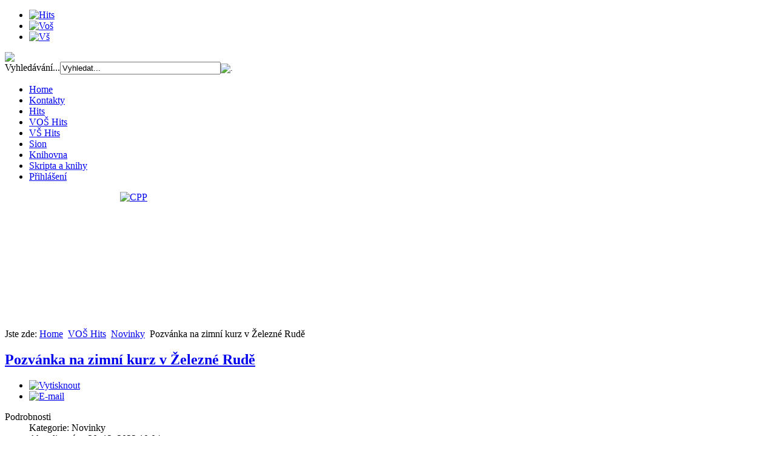

--- FILE ---
content_type: text/html; charset=utf-8
request_url: https://www.hitspraha.cz/index.php/vos-hits/14-novinky/1463-pozvanka-na-zimni-kurz-v-zelezne-rude.html
body_size: 30570
content:

<!DOCTYPE html PUBLIC "-//W3C//DTD XHTML 1.0 Transitional//EN" "http://www.w3.org/TR/xhtml1/DTD/xhtml1-transitional.dtd">
<html xmlns="http://www.w3.org/1999/xhtml" xml:lang="cs-cz" lang="cs-cz" dir="ltr">
<head>
<meta http-equiv="content-type" content="text/html; charset=UTF-8" />
     <base href="https://www.hitspraha.cz/index.php/vos-hits/14-novinky/1463-pozvanka-na-zimni-kurz-v-zelezne-rude.html" />
  <meta http-equiv="content-type" content="text/html; charset=utf-8" />
  <meta name="author" content="Netřeba Tomáš" />
  <meta name="generator" content="Joomla! - Open Source Content Management" />
  <title>Pozvánka na zimní kurz v Železné Rudě</title>
  <link href="/templates/hits/favicon.ico" rel="shortcut icon" type="image/vnd.microsoft.icon" />
  <link href="https://www.hitspraha.cz/index.php/component/search/?Itemid=116&amp;catid=14&amp;id=1463&amp;format=opensearch" rel="search" title="Hledat HITS" type="application/opensearchdescription+xml" />
  <link rel="stylesheet" href="/media/system/css/modal.css" type="text/css" />
  <link rel="stylesheet" href="https://www.hitspraha.cz/plugins/system/osolcaptcha/osolCaptcha/captchaStyle.css" type="text/css" />
  <link rel="stylesheet" href="/modules/mod_cookiesaccept/screen.css" type="text/css" />
  <link rel="stylesheet" href="/plugins/content/jw_allvideos/jw_allvideos/tmpl/Responsive/css/template.css?v=6.1.0" type="text/css" />
  <link rel="stylesheet" href="/modules/mod_aidanews2/css/default.css" type="text/css" />
  <link rel="stylesheet" href="https://www.hitspraha.cz/modules/mod_djimageslider/assets/style.css" type="text/css" />
  <link rel="stylesheet" href="https://www.hitspraha.cz/modules/mod_jt_menumatic/css/horizontal-menumatic.css" type="text/css" />
  <style type="text/css">
/* Multithumb 3.6.0 */
 .multithumb {     margin: 5px;     float: left;  }
.multithumb_blog {    margin: 5px;    float: left; }
 .mtGallery {     margin: 5px;     align: center;     float: none;  }
 .mtCapStyle {     font-weight: bold;    color: black;    background-color: #ddd;    margin: 0px 4px;    text-align:center;    white-space: pre-wrap; }
		/* Styles for DJ Image Slider with module id 98 */
		#djslider-loader98 {
			margin: 0 auto;
			position: relative;
		}
		#djslider98 {
			margin: 0 auto;
			position: relative;
			height: 226px; 
			width: 884px;
			max-width: 884px;
		}
		#slider-container98 {
			position: absolute;
			overflow:hidden;
			left: 0; 
			top: 0;
			height: 100%;
			width: 100%;
		}
		#djslider98 ul#slider98 {
			margin: 0 !important;
			padding: 0 !important;
			border: 0 !important;
		}
		#djslider98 ul#slider98 li {
			list-style: none outside !important;
			float: left;
			margin: 0 !important;
			border: 0 !important;
			padding: 0 0px 0px 0 !important;
			position: relative;
			height: 226px;
			width: 884px;
			background: none;
			overflow: hidden;
		}
		#slider98 li img {
			width: auto;
			height: 100%;
			border: 0 !important;
			margin: 0 !important;
		}
		#slider98 li a img, #slider98 li a:hover img {
			border: 0 !important;
		}
		
		#cust-navigation98 {
			position: absolute;
			top: 10px;
			right: 10px;
		}
		
  </style>
  <script src="/media/system/js/mootools-core.js" type="text/javascript"></script>
  <script src="/media/system/js/core.js" type="text/javascript"></script>
  <script src="/media/system/js/modal.js" type="text/javascript"></script>
  <script src="/media/system/js/caption.js" type="text/javascript"></script>
  <script src="/plugins/content/multithumb/jquery/jquery-1.4.4.min.js" type="text/javascript"></script>
  <script src="/plugins/content/multithumb/jquery/jquery.no.conflict.js" type="text/javascript"></script>
  <script src="http://code.jquery.com/jquery-latest.min.js" type="text/javascript"></script>
  <script src="/plugins/content/jw_allvideos/jw_allvideos/includes/js/behaviour.js?v=6.1.0" type="text/javascript"></script>
  <script src="/modules/mod_djimageslider/assets/powertools-1.2.0.js" type="text/javascript"></script>
  <script src="/modules/mod_djimageslider/assets/slider.js" type="text/javascript"></script>
  <script src="https://www.hitspraha.cz/modules/mod_jt_menumatic/js/MenuMatic_0.68.3.js" type="text/javascript"></script>
  <script type="text/javascript">

		window.addEvent('domready', function() {

			SqueezeBox.initialize({});
			SqueezeBox.assign($$('a.modal'), {
				parse: 'rel'
			});
		});
		if(typeof(j2storeURL) == 'undefined') {
		var j2storeURL = 'https://www.hitspraha.cz/';
		}
		
		   
		   				function reloadCapthcha(instanceNo)
						{
							var captchaSrc = "https://www.hitspraha.cz/index.php?showCaptcha=True&instanceNo="+instanceNo+"&time="+ new Date().getTime();
							//alert(captachaSrc);
							//alert(document.getElementById('captchaCode'+instanceNo));
							document.getElementById('captchaCode'+instanceNo).src = captchaSrc ;
							//alert(document.getElementById('captchaCode'+instanceNo).src);
						} 
						window.addEvent('load', function() {
				new JCaption('img.caption');
			});(function($){ window.addEvent('domready',function(){this.Slider98 = new DJImageSliderModule({id: '98', slider_type: 1, slide_size: 226, visible_slides: 1, show_buttons: 0, show_arrows: 0, preload: 600},{auto: 1, transition: Fx.Transitions.Circ.easeInOut, duration: 1000, delay: 7000})}); })(document.id);

/*===  EASY GOOGLE ANALYTICS : START TRACKING CODE  ===*/

	var _gaq = _gaq || [];
	_gaq.push(['_setAccount', 'UA-43294445-1']);
	_gaq.push(['_trackPageview']);

	(function() {
		var ga = document.createElement('script'); ga.type = 'text/javascript'; ga.async = true;
		ga.src = ('https:' == document.location.protocol ? 'https://ssl' : 'http://www') + '.google-analytics.com/ga.js';
		var s = document.getElementsByTagName('script')[0]; s.parentNode.insertBefore(ga, s);
	})();

/*===  EASY GOOGLE ANALYTICS : END TRACKING CODE  ===*/

  </script>

   <link rel="stylesheet" href="/templates/hits/css/template.css" type="text/css" />
  <link rel="stylesheet" href="/templates/hits/css/hits-gold.css" type="text/css" />
<script type="text/javascript"></script>
</head>

<body>
  <div id="maincontainer">
    
    <div id="topsection">
         <div id="tban">
                               		<div class="moduletable">
					
<ul class="menu">
<li class="item-140"><a href="/index.php/hits-top.html" ><img src="/images/t_hits.png" alt="Hits" /></a></li><li class="item-141 active"><a href="/index.php/vos-hits.html" ><img src="/images/t_vos.png" alt="Voš" /></a></li><li class="item-142"><a href="https://www.vshits.cz" ><img src="/images/t_vs.png" alt="Vš" /></a></li></ul>
		</div>
	
                
         </div>
          <div id="tline">
              <div id="slogo"><a href="/"><img src="/templates/hits/images/t_logo_vos.png"></a></div>
              <div id="tsearch">
                                           		<div class="moduletable">
					<form action="/index.php/vos-hits.html" method="post">
	<div class="search">
		<label for="mod-search-searchword">Vyhledávání...</label><input name="searchword" id="mod-search-searchword" maxlength="20"  class="inputbox" type="text" size="31" value="Vyhledat..."  onblur="if (this.value=='') this.value='Vyhledat...';" onfocus="if (this.value=='Vyhledat...') this.value='';" /><input type="image" value="." class="button" src="/templates/hits/images/searchButton.gif" onclick="this.form.searchword.focus();"/>	<input type="hidden" name="task" value="search" />
	<input type="hidden" name="option" value="com_search" />
	<input type="hidden" name="Itemid" value="116" />
	</div>
</form>
		</div>
	
                                    
              </div>
          </div>
          <div id="ttmenu">
              <div id="tmenu">
                <div class="menu_t">
                                        		<div class="moduletable">
					

<ul id="nav" class="menu">
<li id="item-101"><a href="/" >Home</a></li><li id="item-102"><a href="/index.php/kontakty.html" >Kontakty</a></li><li id="item-115"><a href="/index.php/hits-top.html" >Hits</a></li><li id="item-116" class="current active"><a href="/index.php/vos-hits.html" >VOŠ Hits</a></li><li id="item-117"><a href="https://www.vshits.cz" >VŠ Hits</a></li><li id="item-118"><a href="/index.php/sion.html" >Sion</a></li><li id="item-127"><a href="/index.php/component/booklibrary/127/all_category.html" >Knihovna</a></li><li id="item-233"><a href="/index.php/skripta-a-knihy.html" >Skripta a knihy</a></li><li id="item-249"><a href="/index.php/prihlaseni.html" >Přihlášení</a></li></ul>
<script type="text/javascript">
        window.addEvent('domready', function() {            
            var myMenu = new MenuMatic({ 
				orientation:'horizontal',
				opacity:'95',
				hideDelay:'1000',				
				duration:'600',
				effect:'slide & fade',
				physics:Fx.Transitions.Pow.easeOut			});         
        });     
</script>
<div style="display:none"><a href="http://jtemplate.ru" target="_blank">jtemplate.ru - free extensions for joomla</a></div>
		</div>
	
                                    </div>    
              </div>
          </div>
          <div id="ttbanner">
              <div id="tbanner">
                                    		<div class="moduletable">
					
<div id="djslider-loader98" class="djslider-loader">
    <div id="djslider98" class="djslider">
        <div id="slider-container98" class="slider-container">
        	<ul id="slider98">
          		          			<li>
          					            											<a  href="/index.php/vos-hits/11-vos-hits/1614-centrum-psychologicke-pomoci.html" target="_self">
															<img src="/images/24/cpp1.jpg" alt="CPP" />
															</a>
																									
						
					</li>
                          			<li>
          					            											<img src="/images/slides/VO_4.jpg" alt="Studuj VOŠ" />
																									
						
					</li>
                          			<li>
          					            											<a  href="https://www.eblahoslav.cz/" target="_blank">
															<img src="/images/banners/blahoslav_hits.jpg" alt="Blahoslav" />
															</a>
																									
						
					</li>
                        	</ul>
        </div>
                		<div id="cust-navigation98" class="navigation-container-custom">
			<span class="load-button load-button-active"></span><span class="load-button"></span><span class="load-button"></span>        </div>
            </div>
</div>
	
<div style="clear: both"></div>		</div>
	
                    
              </div>
              <div id="pathway">		<div class="moduletable">
					
<div class="breadcrumbs">
<span class="showHere">Jste zde: </span><a href="/" class="pathway">Home</a> <img src="/media/system/images/arrow.png" alt=""  /> <a href="/index.php/vos-hits.html" class="pathway">VOŠ Hits</a> <img src="/media/system/images/arrow.png" alt=""  /> <a href="/index.php/vos-hits/14-novinky.html" class="pathway">Novinky</a> <img src="/media/system/images/arrow.png" alt=""  /> <span>Pozvánka na zimní kurz v Železné Rudě</span></div>
		</div>
	</div>
          </div>      
    </div>

    <div id="contentwrapper">
        <div id="contentcolumn">
            
<div id="system-message-container">
</div>
                        
         <div class="item-page">

	<h2>
			<a href="/index.php/vos-hits/14-novinky/1463-pozvanka-na-zimni-kurz-v-zelezne-rude.html">
		Pozvánka na zimní kurz v Železné Rudě</a>
		</h2>

	<ul class="actions">
						<li class="print-icon">
			<a href="/index.php/vos-hits/14-novinky/1463-pozvanka-na-zimni-kurz-v-zelezne-rude.html?tmpl=component&amp;print=1&amp;layout=default&amp;page=" title="Vytisknout" onclick="window.open(this.href,'win2','status=no,toolbar=no,scrollbars=yes,titlebar=no,menubar=no,resizable=yes,width=640,height=480,directories=no,location=no'); return false;" rel="nofollow"><img src="/media/system/images/printButton.png" alt="Vytisknout"  /></a>			</li>
		
					<li class="email-icon">
			<a href="/index.php/component/mailto/?tmpl=component&amp;template=hits&amp;link=8f6bb74d9c6bba09caeac6697ee7219c12c9b0db" title="E-mail" onclick="window.open(this.href,'win2','width=400,height=350,menubar=yes,resizable=yes'); return false;"><img src="/media/system/images/emailButton.png" alt="E-mail"  /></a>			</li>
		
		
	
	</ul>




	<dl class="article-info">
	<dt class="article-info-term">Podrobnosti</dt>
	<dd class="category-name">
				Kategorie: Novinky		</dd>
	<dd class="modified">
	Aktualizováno 20. 12. 2022 10:04	</dd>
	</dl>



<p>Vážení pedagogové, milí studenti, absolventi, přátelé,</p>
<p>tradičně Vás v lednu zveme na zimní kurz v Železné Rudě, který se v letošním akademickém roce uskuteční v termínu 22.1. - 28.1.2023 v Penzionu Alfa. Cena týdenního ubytování je 4200 Kč/osoba včetně polopenze. Děti od 4 do 12 let mají ubytování s polopenzí za 3300 Kč. Děti do 4 let mají ubytování zdarma.<br />V případě pobytu kratšího než týden je cena za ubytování a stravu 700 Kč dospělý a 550 Kč dítě, dáváme však přednost účastníkům, kteří se přihlásí na celý pobyt.<br />Více informací naleznete v přiloženém letáku.<br />Odkaz na přihlášení: <a href="https://forms.ccshpraha.cz/prihlaska-zimni-kurz-2023">https://forms.ccshpraha.cz/prihlaska-zimni-kurz-2023</a></p>
<p><a href="/images/Kurzy/Ruda_2023-pozv%C3%A1nka.pdf" class="wf_file"><img class="wf_file_icon" style="border: 0px; vertical-align: middle;" src="/media/jce/icons/pdf.png" alt="pdf" /><span class="wf_file_text">Pozvánka 2023</span><span class="wf_file_size" style="margin-left: 5px;">83.83 KB</span></a></p>
<p>Za organizátory kurzu<br /><em>Mgr. Lenka Válková</em></p> 
	
</div>

         
        </div>
    </div>

    <div id="rightcolumn">
        <div class="innertube">
                        		<div class="moduletable">
					

<div class="custom"  >
	<p style="text-align: center;"><a href="/index.php/vos-hits/14-novinky/1381-pomozte-s-nami-lidem-na-ukrajine.html"><img style="display: block; margin-left: auto; margin-right: auto;" src="/images/22/love_uk.png" alt="love uk" width="190" height="198" /></a><a href="/index.php/vos-hits/14-novinky/1381-pomozte-s-nami-lidem-na-ukrajine.html" target="_blank"><strong>Pomozte lidem na Ukrajině</strong></a></p></div>
		</div>
			<div class="moduletable">
					<h3>Studujte VOŠ</h3>
					

<div class="custom"  >
	<p>

<!-- JoomlaWorks "AllVideos" Plugin (v6.1.0) starts here -->

<div class="avPlayerWrapper avVideo">
    <div class="avPlayerContainer">
        <div id="AVPlayerID_0_26d7eadde3bbcfa4e46812e4d002dcf0" class="avPlayerBlock">
            <iframe src="https://www.youtube.com/embed/xdlzgSFZA7I?rel=0&amp;fs=1&amp;wmode=transparent" width="600" height="450" allow="autoplay; fullscreen; encrypted-media" allowfullscreen="true" frameborder="0" scrolling="no" title="JoomlaWorks AllVideos Player"></iframe>        </div>
            </div>
</div>

<!-- JoomlaWorks "AllVideos" Plugin (v6.1.0) ends here -->

</p></div>
		</div>
			<div class="moduletable">
					<h3>Vyšší odborná škola HITS</h3>
					
<ul class="menu">
<li class="item-195 parent"><a href="/index.php/o-nas-vos.html" >O nás</a></li><li class="item-196"><a href="/index.php/proc-studovat-vos-hits.html" >Proč studovat VOŠ HITS</a></li><li class="item-240"><a href="/index.php/vybavenost-a-profil-studenta.html" >Vybavenost a profil studenta</a></li><li class="item-241"><a href="/index.php/ramcovy-studijni-plan.html" >Rámcový studijní plán</a></li><li class="item-197"><a href="/index.php/zadosti-a-platby-vos.html" >Žádosti a platby</a></li><li class="item-198"><a href="/index.php/prijimaci-rizeni-vos.html" >Přijímací řízení</a></li></ul>
		</div>
			<div class="moduletable">
					<h3>Rozvrhy a rozpisy VOŠ</h3>
					
<ul class="menu">
<li class="item-248"><a href="/index.php/rozvrh-vos.html" >Rozvrh VOŠ</a></li><li class="item-256"><a href="/index.php/rozpis-zkousek-vos.html" >Rozpis zkoušek VOŠ</a></li></ul>
		</div>
			<div class="moduletable">
					<h3>Nejnovější články</h3>
					<div class="aidanews2" style="clear: both;"><div class="aidanews2_art aidacat_18  odd first" style="clear: both;"><div class="aidanews2_positions"><div class="aidanews2_head" style="clear: both;"><h1 class="aidanews2_title"><a href="/index.php/vos-hits/1669-17-12-25.html">Vánoční přání</a></h1></div><div class="aidanews2_top" style="clear: both;"><div class="aidanews2_topL"><span class="aidanews2_date">17/12/2025, 11:07</span></div><div class="aidanews2_topR"><span class="aidanews2_category aidacat_18">VOŠ novinky</span></div><div style="clear: both; width: 100%; padding: 0;"></div></div><div class="aidanews2_main" style="clear: both;"><div class="aidanews2_mainC"><span class="aidanews2_text">Vážení a milí studenti a pedagogové,
v tomto svátečním čase si připomínáme dar světla, které přišlo na svět v narození Kristově. Ať...</span></div></div><div class="aidanews2_bot" style="clear: both;"><div class="aidanews2_botR"><span class="aidanews2_hits">31</span></div></div></div><div class="aidanews2_line" style="clear: both; padding: 0;"></div></div><div class="aidanews2_art aidacat_18  even" style="clear: both;"><div class="aidanews2_positions"><div class="aidanews2_head" style="clear: both;"><h1 class="aidanews2_title"><a href="/index.php/vos-hits/1668-16-12-25.html">1. ročník - změna času...</a></h1></div><div class="aidanews2_top" style="clear: both;"><div class="aidanews2_topL"><span class="aidanews2_date">16/12/2025, 10:45</span></div><div class="aidanews2_topR"><span class="aidanews2_category aidacat_18">VOŠ novinky</span></div><div style="clear: both; width: 100%; padding: 0;"></div></div><div class="aidanews2_main" style="clear: both;"><div class="aidanews2_mainC"><span class="aidanews2_text">Vážení studenti,začátek výuky předmětu dr. D. Tesařové Ročníková práce&nbsp;(1. ročník)&nbsp;v úterý 13. ledna 2026 se z původního...</span></div></div><div class="aidanews2_bot" style="clear: both;"><div class="aidanews2_botR"><span class="aidanews2_hits">36</span></div></div></div><div class="aidanews2_line" style="clear: both; padding: 0;"></div></div><div class="aidanews2_art aidacat_18  odd" style="clear: both;"><div class="aidanews2_positions"><div class="aidanews2_head" style="clear: both;"><h1 class="aidanews2_title"><a href="/index.php/vos-hits/1667-10-12-25.html">Oznámení ředitele školy</a></h1></div><div class="aidanews2_top" style="clear: both;"><div class="aidanews2_topL"><span class="aidanews2_date">10/12/2025, 09:15</span></div><div class="aidanews2_topR"><span class="aidanews2_category aidacat_18">VOŠ novinky</span></div><div style="clear: both; width: 100%; padding: 0;"></div></div><div class="aidanews2_main" style="clear: both;"><div class="aidanews2_mainC"><span class="aidanews2_text">Vážení a milí pedagogové a&nbsp;studenti,&nbsp;
dovolujeme si vás informovat, že dne 19. 12. proběhne stěhování naší školy do nových...</span></div></div><div class="aidanews2_bot" style="clear: both;"><div class="aidanews2_botR"><span class="aidanews2_hits">102</span></div></div></div><div class="aidanews2_line" style="clear: both; padding: 0;"></div></div><div class="aidanews2_art aidacat_18  even" style="clear: both;"><div class="aidanews2_positions"><div class="aidanews2_head" style="clear: both;"><h1 class="aidanews2_title"><a href="/index.php/vos-hits/1666-8-12-25.html">Uzavřené studijní...</a></h1></div><div class="aidanews2_top" style="clear: both;"><div class="aidanews2_topL"><span class="aidanews2_date">08/12/2025, 08:30</span></div><div class="aidanews2_topR"><span class="aidanews2_category aidacat_18">VOŠ novinky</span></div><div style="clear: both; width: 100%; padding: 0;"></div></div><div class="aidanews2_main" style="clear: both;"><div class="aidanews2_mainC"><span class="aidanews2_text">Vážení studenti,z důvodu plnění pracovních povinností mimo kancelář bude studijní oddělení v pondělí 8. 12. a úterý 9. 12....</span></div></div><div class="aidanews2_bot" style="clear: both;"><div class="aidanews2_botR"><span class="aidanews2_hits">93</span></div></div></div><div class="aidanews2_line" style="clear: both; padding: 0;"></div></div><div class="aidanews2_art aidacat_18  odd last" style="clear: both;"><div class="aidanews2_positions"><div class="aidanews2_head" style="clear: both;"><h1 class="aidanews2_title"><a href="/index.php/vos-hits/1664-3-12-25.html">Zimní kurz 2026</a></h1></div><div class="aidanews2_top" style="clear: both;"><div class="aidanews2_topL"><span class="aidanews2_date">03/12/2025, 09:31</span></div><div class="aidanews2_topR"><span class="aidanews2_category aidacat_18">VOŠ novinky</span></div><div style="clear: both; width: 100%; padding: 0;"></div></div><div class="aidanews2_main" style="clear: both;"><div class="aidanews2_mainC"><span class="aidanews2_text">Vážení studenti,posíláme informace o zimním kurzu v Železné Rudě.Pozvánka_na_zimní_kurz.pdf60.06 KBRenata Velíškovázást. řediteleVOŠ,...</span></div></div><div class="aidanews2_bot" style="clear: both;"><div class="aidanews2_botR"><span class="aidanews2_hits">122</span></div></div></div><div class="aidanews2_line" style="clear: both; padding: 0;"></div></div></div><div style="clear: both;"></div>		</div>
			<div class="moduletable">
					<h3>VOŠ na Facebooku</h3>
					<div class="simplfb">
	<div class="row-fluid">
		<style type="text/css"> #fb_border { width: 216px; padding: px; background-color: #000000; overflow: hidden; } </style>
<div id="fb_border"><div id="fb-root"></div><script>(function(d, s, id) { var js, fjs = d.getElementsByTagName(s)[0]; if (d.getElementById(id)) return; js = d.createElement(s); js.id = id; js.src = "//connect.facebook.net/cs_CZ/sdk.js#xfbml=1&version=v2.6&appId=480580252049577"; fjs.parentNode.insertBefore(js, fjs); }(document, 'script', 'facebook-jssdk'));</script><div class="fb-page" data-href="https://www.facebook.com/vosHITS/" data-width="216" data-height="400" data-small-header="false" data-adapt-container-width="false" data-hide-cover="false" data-show-facepile="true" data-show-posts="false" data-hide-cta="false"><div class="fb-xfbml-parse-ignore"><blockquote cite="https://www.facebook.com/vosHITS/"><a href="https://www.facebook.com/vosHITS/"></a></blockquote></div></div></div>	</div>
</div>		</div>
			<div class="moduletable">
					

<div class="custom"  >
	<p style="text-align: center;"><span style="color: #666699;">-- reklama --</span></p>
<p style="text-align: center;"><a href="https://dps.hitspraha.cz" target="_blank"><img style="display: block; margin-left: auto; margin-right: auto;" src="/images/23/dps_1.jpg" alt="dps 1" width="210" height="223" /></a></p>
<p><a href="https://www.eblahoslav.cz" target="_blank"><img style="display: block; margin-left: auto; margin-right: auto; border: 1px solid #b2b4b1;" src="/images/125x125.jpg" alt="eBlahoslav" width="125" height="125" /></a></p>
<p><a href="https://www.skolamjh.cz" target="_blank"><img style="display: block; margin-left: auto; margin-right: auto;" src="/images/ZS_ccshpraha25x125.jpg" alt="ZS ccshpraha25x125" width="125" height="126" /></a></p></div>
		</div>
	
            
        </div>
    </div>


    <div id="footer">
      <div id="bpad"></div>
      <div id="fbottom">
          <div id="f_bl">&nbsp;</div>
          <div id="f_b1">
                            		<div class="moduletable">
					<h3>Kontakt VOŠ</h3>
					<span class="info_image"><a href="https://www.hitspraha.cz/index.php?option=com_contact&view=contact&id=9"><img src="https://www.hitspraha.cz/modules/mod_contactinfo/includes/timthumb.php?src=https://www.hitspraha.cz/images/cont/vos_logo.png&w=50&h=50" title="Vyšší odborná škola Husův institut teologických studií" alt="Vyšší odborná škola Husův institut teologických studií" class="contactIcon"  /></a></span><br />
<span class="info_name"><a href="https://www.hitspraha.cz/index.php?option=com_contact&view=contact&id=9">Vyšší odborná škola Husův institut teologických studií</a></span><br />
<span class="info_position">Budova Husitské teologické koleje</span><br />
<span class="info_address">Roháčova 1305/66</span><br />
<span class="info_suburb">Praha 3 - Žižkov</span>, 
<span class="info_postcode">130 00</span><br />
<span class="info_telephone">Tel: 222 765 183</span><br />
<span class="info_email"><span id="cloak53577">Tato e-mailová adresa je chráněna před spamboty. Pro její zobrazení musíte mít povolen Javascript.</span><script type='text/javascript'>
 //<!--
 document.getElementById('cloak53577').innerHTML = '';
 var prefix = '&#109;a' + 'i&#108;' + '&#116;o';
 var path = 'hr' + 'ef' + '=';
 var addy53577 = 'v&#111;s' + '&#64;';
 addy53577 = addy53577 + 'h&#105;tspr&#97;h&#97;' + '&#46;' + 'cz';
 document.getElementById('cloak53577').innerHTML += '<a ' + path + '\'' + prefix + ':' + addy53577 + '\'>' + addy53577+'<\/a>';
 //-->
 </script></span><br />

		</div>
	
                     
          </div>
          <div id="f_b2">
                            		<div class="moduletable">
					<h3>Volby</h3>
					
<ul class="menu">
<li class="item-230"><a href="/index.php/ochrana-osobnich-udaju.html" >Ochrana osobních údajů</a></li><li class="item-231"><a href="/index.php/vylouceni-odpovednosti.html" >Vyloučení odpovědnosti</a></li><li class="item-114"><a href="/index.php/redakce.html" >Redakce</a></li><li class="item-139"><a href="/index.php/mapa-webu.html" >Mapa webu</a></li></ul>
		</div>
	
                     
          </div>
          <div id="f_b3">
                            		<div class="moduletable">
					<div class="item-page">

	<h2>
			SION - Společnost učitelů, studentů, absolventů a přátel HITS		</h2>








<p style="text-align: justify;"><img style="margin: 0px 0px 0px 10px; float: right;" alt="sion logo m" src="/images/cont/sion_logo_m.gif" height="105" width="93" /> <a href="/index.php/sion.html">Občanské sdružení SION</a> vzniklo jako reakce na přání a snahu studentů, věrných přátel a sympatizantů HITS založit sdružení, které by spojovalo, rozvíjelo a podporovalo společné zájmy lidí podobného studijního zaměření, obdobného smýšlení a cítění, s neoblomnou vůli po zdokonalování sebe i druhých a s neutuchající vírou v našeho Pána Ježíše Krista.</p> 
	
</div>
		</div>
	
                     </div>
          <div id="f_bl">&nbsp;</div>
      </div>
      <div id="ffoot"><a href="http://www.hits-praha.cz/">&copy; Husův institut teologických studií</a></div>
    </div>

  </div>
  
  		<div class="moduletable">
					<!--googleoff: all-->
<div id="ca_banner" 
    style="bottom:0px;
            ">
    <h2 style="
		">Tyto webové stránky používají k poskytování služeb a analýze návštěvnosti soubory cookie.</h2> 
    <p style="
				">Používáním těchto webových stránek souhlasíte s použitím souborů cookie.        							<span class="infoplus info_modal" style="">Další informace</span>
					        </p>
    <div class="accept" style="">Rozumím</div>
</div>
<div id="ca_info" style="">
    <div class="ca_info_close" style=""></div>
        <div id="ca_info_plus" style="">
            <p><strong>Abychom vyhověli novému legislativnímu nařízení EU, musíme, jako naprostá většina všech stránek na internetu, získat souhlas návštěvníků s použitím cookies.</strong></p>
<p>Cookie je krátký textový soubor, který navštívená webová stránka odešle do prohlížeče. Umožňuje webu zaznamenat informace o vaší návštěvě, například preferovaný jazyk a další nastavení. Příští návštěva stránek tak může být snazší a produktivnější. Soubory cookie jsou důležité. Bez nich by procházení webu bylo mnohem složitější.</p>
<p>Soubory cookie slouží k celé řadě účelů. Používáme je například k ukládání vašich nastavení bezpečného vyhledávání, k výběru relevantních reklam, ke sledování počtu návštěvníků na stránce, k usnadnění registrace nových služeb a k ochraně vašich dat.</p>
<p style="text-align: center;"><strong><a target="_blank" href="http://www.epravo.cz/top/clanky/pravni-regulace-cookies-v-ceske-republice-98406.html">Detailní informace naleznete třeba zde</a></strong></p>        </div>
</div>


<script type="text/javascript">
    jQuery(document).ready(function () { 
	
	function setCookie(c_name,value,exdays)
	{
		var exdate=new Date();
		exdate.setDate(exdate.getDate() + exdays);
		var c_value=escape(value) + ((exdays==null) ? "" : "; expires="+exdate.toUTCString()) + "; path=/";
		document.cookie=c_name + "=" + c_value;
	}
	
	function readCookie(name) {
		var nameEQ = name + "=";
		var ca = document.cookie.split(';');
		for(var i=0;i < ca.length;i++) {
			var c = ca[i];
			while (c.charAt(0)==' ') c = c.substring(1,c.length);
			if (c.indexOf(nameEQ) == 0) return c.substring(nameEQ.length,c.length);
			}
		return null;
	}
    
	var $ca_banner = jQuery('#ca_banner');
    var $ca_infoplus = jQuery('.infoplus.info_modal');
    var $ca_info = jQuery('#ca_info');
    var $ca_info_close = jQuery('.ca_info_close');
    var $ca_infoaccept = jQuery('.accept');
    
	var cookieaccept = readCookie('cookieaccept');
	if(!(cookieaccept == "yes")){
	
		$ca_banner.delay(1000).slideDown('fast'); 
        $ca_infoplus.click(function(){
            $ca_info.fadeIn("fast");
        });
        $ca_info_close.click(function(){
            $ca_info.fadeOut("slow");
        });
        $ca_infoaccept.click(function(){
			setCookie("cookieaccept","yes",365);
            jQuery.post('https://www.hitspraha.cz/index.php/vos-hits/14-novinky/1463-pozvanka-na-zimni-kurz-v-zelezne-rude.html', 'set_cookie=1', function(){});
            $ca_banner.slideUp('slow');
            $ca_info.fadeOut("slow");
        });
       } 
    });
</script>
<!--googleon: all-->
		</div>
	
  <br />
  <script type="text/javascript">
  /* <![CDATA[ */
  var seznam_retargeting_id = 49072;
  /* ]]> */
  </script>
  <script type="text/javascript" src="//c.imedia.cz/js/retargeting.js"></script>
</body>
</html>